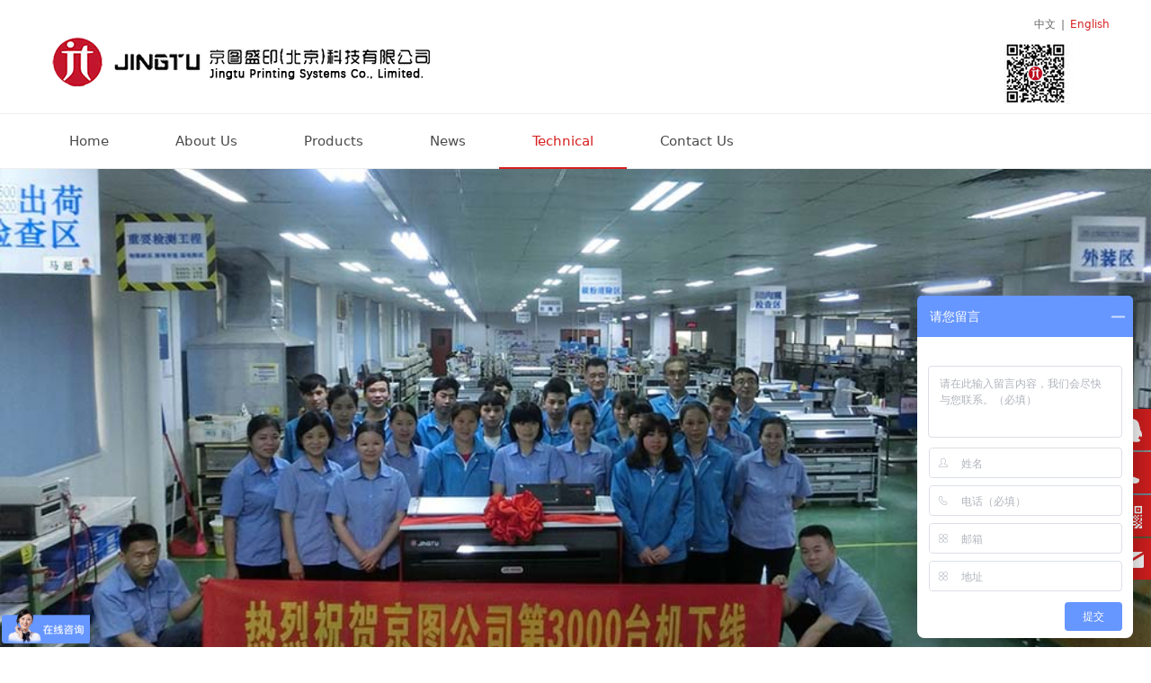

--- FILE ---
content_type: text/html; charset=UTF-8
request_url: http://jtprint.cn/en/page-24305.html
body_size: 5927
content:
<!DOCTYPE HTML>
<html>
<head>
<title>Technical</title>
<meta charset="utf-8">
<meta http-equiv="X-UA-Compatible" content="IE=edge">
<meta name="viewport" content="width=device-width, initial-scale=1">
<meta content="yes" name="apple-mobile-web-app-capable">
<meta content="yes" name="apple-touch-fullscreen">
<meta content="" name="keywords">
<meta content="" name="description">
<meta content="initial-scale=1.0, minimum-scale=1.0, maximum-scale=2.0, user-scalable=no, width=device-width" name="viewport" />
<meta name="author" content="厦门三五互联信息有限公司,https://www.35.com/">
<link rel="icon" href="/favicon.ico" type="image/x-icon" /><link rel="stylesheet" href="/template/css/fontawesome/css/font-awesome.css">
<link rel="stylesheet" href="/template/css/global.css">
<link rel="stylesheet" href="/template/css/widget.css">
<link rel="stylesheet" href="/template/css/variousComponents.css">
<link rel="stylesheet" href="/template/css/images.css">
<link rel="stylesheet" href="/template/627/css/theme.css">
<link rel="stylesheet" href="/template/627/css/color_2.css">
<script src="/template/js/jquery-3.6.0.min.js"></script>
<!--[if !IE]><!-->
<script src="/template/js/base.js"></script>
<!--<![endif]-->
<!--[if gte IE 9]>
<script src="/template/js/base.js"></script>
<![endif]-->
<!--[if lt IE 9]>
      <link rel="stylesheet" href="/template/627/css/fontawesome/css/font-awesome-ie7.min.css">
      <script src="/template/js/selectivizr.js"></script>
      <script src="//cdn.bootcss.com/html5shiv/3.7.2/html5shiv.min.js"></script>
      <script src="//cdn.bootcss.com/respond.js/1.4.2/respond.min.js"></script>
      <script src="//cdn.bootcss.com/modernizr/2.8.2/modernizr.min.js"></script>
    <![endif]-->
<link href="/public/naples/plugins/lightbox/css/lightbox.min.css" rel="stylesheet">
<link rel="stylesheet" href="/template/banner/css/swiper.min.css">
<script src="/template/banner/js/swiper.min.js"></script> <script src="/template/js/jquery.SuperSlide.js"></script>
<script src="/template/js/common.js?1"></script>
<script src="/template/627/js/theme.js"></script>
<!-- feib -->
<script type="text/javascript" src="/public/naples/plugins/layer/layer.js"></script>
<script type="text/javascript" src="/forum/language.js?lanno=en&_csrf=c01fxzMA3E%2FwA0Orto%2Bmn5tneEbq5yjSBExJYCIyKzfy39tLnCHiguS2QQqKhET3m6L6zQGwgBfohpnIig"></script>
<script type="text/javascript" src="/forum/ajax-url.js?lanno=en&_csrf=c01fxzMA3E%2FwA0Orto%2Bmn5tneEbq5yjSBExJYCIyKzfy39tLnCHiguS2QQqKhET3m6L6zQGwgBfohpnIig"></script>
<!-- plugins -->
<script type="text/javascript" src="/public/naples/plugins/jQuery.formsValidation.js"></script>
<script type="text/javascript" src="/public/naples/plugins/jQuery.nodeCommon.js"></script>
<script type="text/javascript" src="/public/naples/plugins/extend.js"></script>
<link rel="stylesheet" href="/template/css/animate.min.css">
<script src="/template/js/animate.min.js"></script> 
<script type="text/javascript" src="/template/js/components.js"></script>
<script type="text/javascript" src="/public/naples/js/jquery.menu_style.js"></script>
<script type="text/javascript" src="/public/naples/js/jquery.init.js"></script>
<link rel="stylesheet" href="/template/css/jquery.mCustomScrollbar.css">
<script src="/template/js/jquery.mCustomScrollbar.concat.min.js"></script>
<script type="text/javascript">
$(function(){
    dataAnimate();
    (function($,lanno){
        if(lanno === "" || lanno === "default"){
            return '';
        }

        $(".w-languege").each(function(){
            $(this).find("a").each(function(){
                if($(this).data("lanno") === lanno){
                    $(this).addClass("cur");
                }else{
                    if($(this).hasClass("cur")){
                        $(this).removeClass("cur");
                    }
                }
            });
        });
        
        $('.w-languege-dropDown').each(function(){
            let lanTitle = $(this).find('.select-lang .cur').html();
            $(this).find('.cur-lang span').html(lanTitle);
        });

    })(jQuery,"en");
});
</script>
<script>
var _hmt = _hmt || [];
(function() {
  var hm = document.createElement("script");
  hm.src = "https://hm.baidu.com/hm.js?234d36f1d57ecd611a8c1778ecd06807";
  var s = document.getElementsByTagName("script")[0]; 
  s.parentNode.insertBefore(hm, s);
})();
</script>
<script>
(function(){
    var bp = document.createElement('script');
    var curProtocol = window.location.protocol.split(':')[0];
    if (curProtocol === 'https') {
        bp.src = 'https://zz.bdstatic.com/linksubmit/push.js';        
    }
    else {
        bp.src = 'http://push.zhanzhang.baidu.com/push.js';
    }
    var s = document.getElementsByTagName("script")[0];
    s.parentNode.insertBefore(bp, s);
})();
</script></head>
<body>

<script>var page = {pageId:24305};</script>
<script>var pages = [{"id":"24300","name":"Home","url":"\/en\/index.html"},{"id":"24304","name":"About Us","url":"\/en\/page-24304.html"},{"id":"24301","name":"Products","url":"\/en\/cate-24301.html"},{"id":"24302","name":"News","url":"\/en\/list-24302.html"},{"id":"24305","name":"Technical","url":"\/en\/page-24305.html"},{"id":"24303","name":"Contact Us","url":"\/en\/page-24303.html"}];
var currentTheme = 627;var isSubmenuShow = 1;;</script>
<div class="body">
    <div class="w-container w-header w-header-common">
        <div class="row clearfix">
            <div class="mobile-nav-toggle"><i class="fa fa-navicon fa-2x"></i></div>
            <div class="nav_right_mask"></div>
            <div class="row_top">
                <div class="row_top_in clearfix">
                    <div class="column column6">
                        <div class="col-logo"> 
                            <div class="w-logo">
    
    <a  href="/en/index.html"  class="w-logo-img"  > <img src="/home/c/d/igcmb9/resource/2019/07/04/5d1dbd58dfd3c.png"/> </a>
</div> 
                        </div>
                    </div>
                    <div class="column column6 clearfix">
                        <div class="topLogBox topLogBoxPc">
                            <div class="topLogBox-in">
                                <div class="lscPc clearfix"> 
                                    <div class="w-languege"><a href="/index.html" data-lanno="cn" title="中文">中文</a><span>|</span><a data-lanno="en" href="/en/index.html" title="English">English</a></div> 
                                     
                                     
                                </div>
                                <div class="searchPc clearfix"> 
                                     
                                </div>
                                <div class="clearfix"> 
                                    <div class="w-custom"> <div class="li-div col-li-div" data-id="314162" data-type="1"><div class="col-table"><table class="div-table div-table-first" width="100%" cellspacing="0" data-pid="0" cellpadding="0" border="0"><tbody><tr><td class="td-w" width="74.20634920634922%"><div class="div-padding"><div class="li-div" data-comunique="f4ae88697b449e7428e12d5e9f1986c0">
    <div class="w-text"  style="">
            </div>
</div></div></td><td class="td-w" width="25.793650793650798%"><div class="div-padding"><div class="li-div" data-comunique="ee241238a69e1deafefd48b322dee139" id="image-ee241238a69e1deafefd48b322dee139">
    <div class="w-simImg"  style="cursor:pointer;">
        <div class="image-w">
                            <a title="" style="cursor:default;" href="javascript:void(0);" >
                    <div class="imgBB" >
                        <div class="img">
                            <img src="/home/c/d/igcmb9/resource/2019/06/26/5d12cef6d67be.jpg"  />
                        </div>
                    </div>
                    <div class="caption w-img-caption">
                        <div class="captionbg"></div>
                                            </div>
                </a>
                    </div>
    </div>
</div>
</div></td></tr></tbody></table></div></div></div> 
                                </div>
                            </div>
                        </div>
                    </div>
                </div>
            </div>
            <div class="menuPc">
                <div class="menuPc_in"> 
                    <div class="w-nav w-nav1 g-active-add"><div class="w-nav-in"><ul class="nav_inner clearfix" id="g-web-ul-menu" style="display:none;"><li  data-menuid="24300"><a href = "/en/index.html" data-action = "24300" >Home</a><i class="nav_simpline_cur"></i></li><li  data-menuid="24304"><a href = "/en/page-24304.html" data-action = "24304" >About Us</a><i class="nav_simpline_cur"></i></li><li data-menuid="24301"><div class="li-parent-div li-parentOne-div"><a href = "/en/cate-24301.html" data-action = "24301" >Products<i class="fa fa-plus"></i></a></div><i class="nav_simpline_cur"></i><div class="submenu"><div class="back-div"><i class="fa fa-angle-left"></i><span>Return</span></div><ul><li><a href = "/en/cate-24301-23408.html" data-cateType = "1" >Main products</a></li></ul></div></li><li data-menuid="24302"><div class="li-parent-div li-parentOne-div"><a href = "/en/list-24302.html" data-action = "24302" >News<i class="fa fa-plus"></i></a></div><i class="nav_simpline_cur"></i><div class="submenu"><div class="back-div"><i class="fa fa-angle-left"></i><span>Return</span></div><ul><li><a href = "/en/list-24302-23409.html" data-cateType = "2" >Company news</a></li></ul></div></li><li  data-menuid="24305"><a href = "/en/page-24305.html" data-action = "24305" >Technical</a><i class="nav_simpline_cur"></i></li><li  data-menuid="24303"><a href = "/en/page-24303.html" data-action = "24303" >Contact Us</a><i class="nav_simpline_cur"></i></li><div class="nav_moveBox"></div></ul></div></div><script type="text/javascript">
    (function($){
        if($(".g-active-add").length > 0){
            var joinMenu = ["24305"];
            for(var i in joinMenu){
                $(".g-active-add li").each(function(key){
                    if($(this).data("menuid") == joinMenu[i]){
                        $(this).addClass("active");
                    }
                });
                $(".navSubX li").each(function(key){
                    if($(this).data("menuid") == joinMenu[i]){
                        $(this).addClass("active");
                    }
                });
            }
        }
    })(jQuery);
</script> 
                </div>
            </div>
            <div class="col-right clearfix"> 
                <div class="w-nav g-active-add"><div class="w-nav-in"><ul class="nav_inner clearfix"><li  data-menuid="24300"><a href = "/en/index.html" data-action = "24300" >Home</a><i class="nav_simpline_cur"></i></li><li  data-menuid="24304"><a href = "/en/page-24304.html" data-action = "24304" >About Us</a><i class="nav_simpline_cur"></i></li><li data-menuid="24301"><div class="li-parent-div li-parentOne-div"><a href = "/en/cate-24301.html" data-action = "24301" >Products<i class="fa fa-plus"></i></a></div><i class="nav_simpline_cur"></i><div class="submenu"><div class="back-div"><i class="fa fa-angle-left"></i><span>Return</span></div><ul><li><a href = "/en/cate-24301-23408.html" data-cateType = "1" >Main products</a></li></ul></div></li><li data-menuid="24302"><div class="li-parent-div li-parentOne-div"><a href = "/en/list-24302.html" data-action = "24302" >News<i class="fa fa-plus"></i></a></div><i class="nav_simpline_cur"></i><div class="submenu"><div class="back-div"><i class="fa fa-angle-left"></i><span>Return</span></div><ul><li><a href = "/en/list-24302-23409.html" data-cateType = "2" >Company news</a></li></ul></div></li><li  data-menuid="24305"><a href = "/en/page-24305.html" data-action = "24305" >Technical</a><i class="nav_simpline_cur"></i></li><li  data-menuid="24303"><a href = "/en/page-24303.html" data-action = "24303" >Contact Us</a><i class="nav_simpline_cur"></i></li><div class="nav_moveBox"></div></ul></div></div><script type="text/javascript">
    (function($){
        if($(".g-active-add").length > 0){
            var joinMenu = ["24305"];
            for(var i in joinMenu){
                $(".g-active-add li").each(function(key){
                    if($(this).data("menuid") == joinMenu[i]){
                        $(this).addClass("active");
                    }
                });
                $(".navSubX li").each(function(key){
                    if($(this).data("menuid") == joinMenu[i]){
                        $(this).addClass("active");
                    }
                });
            }
        }
    })(jQuery);
</script>                <div class="topLogBox topLogBoxTel">
                    <div class="topLogBox-in"> 
                        <div class="w-languege"><a href="/index.html" data-lanno="cn" title="中文">中文</a><span>|</span><a data-lanno="en" href="/en/index.html" title="English">English</a></div> 
                         
                         
                         
                    </div>
                </div>
            </div>
        </div>
    </div>
    <section class="w-container bannerBox ">
        <div class="banner">
        <a href="javascript:void(0);" target="_self">
            <img src="/home/c/d/igcmb9/resource/2019/07/05/5d1f0eb01e5da.jpg" alt="" title="" style=""/>
        </a>
    </div>
</section>    
    <div class="w-container w-main"> 
        <div class="w-section "  id="section-314125"><div class="row" ><div class="row-mask" ></div><div class="wrap-content-in  " data-id="314125" data-type="31"><div class="li-div col-li-div" data-id="314169" data-type="1"><div class="col-table"><table class="div-table div-table-first" width="100%" cellspacing="0" data-pid="314125" cellpadding="0" border="0"><tbody><tr><td class="td-w" width="50%"><div class="div-padding"><h2 style="display:none;">product brochure</h2><h2 style="display:none;"></h2><div class="li-div" data-comunique="1e523593f9f21eda533adb785d6ef65d">
    <div class="w-title w-title15  border_colorleft_main"  style="">
        <div class="w-title-in">
            <div class="w-title-inner">
                <div class="title-h-in">
                    <h2 class="color_main" style="" data-type="title">product brochure</h2>
                    <span style=""></span>
                                    </div>
            </div>
        </div>
    </div>
</div>
<div class="li-div" data-comunique="3bc68529515a2870fa7df702208326d5" style="">
    <div class="w-fileNew w-fileNew-btn"  style="">
        <div class="w-file-info clearfix">
            <i class="icon_file icon_file3"></i>
            <div class="w-file-name">
                                    <a onclick="fileUserdown(this);" data-lanno="en" data-token="cac8iW5X1/bDTEIFS/w1Fmg9axXlBv5riZQcNTntAySUJgs" href="javascript:void(0);" class="aHovercolor_main" style="">JT-1500英文彩页 .rar</a>
                            </div>   
        </div>
        <div class="w-file-opt">
                                        <a onclick="fileUserdown(this);" data-lanno="en" data-token="cac8iW5X1/bDTEIFS/w1Fmg9axXlBv5riZQcNTntAySUJgs" href="javascript:void(0);" class="aHoverbg_deepen w-file-down bg_main">Download</a>
                    </div>
    </div>
</div>

</div></td><td class="td-w" width="50%"><div class="div-padding"><h2 style="display:none;">Jt-1500 series printer driver download称</h2><h2 style="display:none;"></h2><div class="li-div" data-comunique="b5e16c6b321c8ffc7b7444a7e62a626c">
    <div class="w-title w-title15  border_colorleft_main"  style="">
        <div class="w-title-in">
            <div class="w-title-inner">
                <div class="title-h-in">
                    <h2 class="color_main" style="" data-type="title">Jt-1500 series printer driver download称</h2>
                    <span style=""></span>
                                    </div>
            </div>
        </div>
    </div>
</div>
<div class="li-div" data-comunique="cb058b76f03501668a295f497d0c12ba" style="">
    <div class="w-fileNew w-fileNew-btn"  style="">
        <div class="w-file-info clearfix">
            <i class="icon_file icon_file3"></i>
            <div class="w-file-name">
                                    <a onclick="fileUserdown(this);" data-lanno="en" data-token="99d4ekwOlKP8W6WynwS2GyVdDCNHu9f3ZGSLpC9cvt1DaeQ" href="javascript:void(0);" class="aHovercolor_main" style="">京图JT-1500打印机驱动程序（英文版）.zip</a>
                            </div>   
        </div>
        <div class="w-file-opt">
                                        <a onclick="fileUserdown(this);" data-lanno="en" data-token="99d4ekwOlKP8W6WynwS2GyVdDCNHu9f3ZGSLpC9cvt1DaeQ" href="javascript:void(0);" class="aHoverbg_deepen w-file-down bg_main">Download</a>
                    </div>
    </div>
</div>

</div></td></tr></tbody></table></div></div><div class="li-div" data-comunique="03aaa895b7290cfc6d6cea65d8794a35" style="">
    <div class="w-fileNew w-fileNew-btn"  style="">
        <div class="w-file-info clearfix">
            <i class="icon_file icon_file3"></i>
            <div class="w-file-name">
                                    <a onclick="fileUserdown(this);" data-lanno="en" data-token="cf30zxWALU4KZwWQmqmxACaRJLdvOY+ylddSa2qLV7h6OMo" href="javascript:void(0);" class="aHovercolor_main" style="">XT-1600英文彩页.rar</a>
                            </div>   
        </div>
        <div class="w-file-opt">
                                        <a onclick="fileUserdown(this);" data-lanno="en" data-token="cf30zxWALU4KZwWQmqmxACaRJLdvOY+ylddSa2qLV7h6OMo" href="javascript:void(0);" class="aHoverbg_deepen w-file-down bg_main">Download</a>
                    </div>
    </div>
</div>

</div></div></div><script type="text/javascript">$(function(){$(".div-table-first").find(".div-table-first").each(function(){$(this).removeClass("div-table-first")});});</script> 
    </div>
    <div class="w-container w-footer"> 
        <div class="w-footer-section "  id="section-314157"><div class="w-footer-in" ><div class="foot-mask" ></div><div class="w-foot-content  " data-id="314157" data-type="31"><div class="li-div" data-comunique="cde745209eb4961da54d9bf1543290ad">
    <div class="w-text"  style="">
        <p style="text-align: center;"><a href="http://igcmb9.r12.35.com/" target="_self" textvalue="首页">Home</a>&nbsp; &nbsp; <a href="/en/page-24304.html" target="_self">About Us</a>&nbsp; &nbsp;<a href="/en/cate-24301.html" target="_self" textvalue="Products">Products</a>&nbsp; &nbsp;<a href="/en/list-24302.html" target="_self" textvalue="News">News</a>&nbsp; &nbsp;<a href="/en/page-24305.html" target="_self" textvalue="Technical">Technical</a>&nbsp; &nbsp;<a href="/en/page-24303.html" target="_self" textvalue="Contact Us">Contact Us</a></p>    </div>
</div><div class="li-div" data-comunique="1991435b058d3a81c5ff3fa2c5ee8181">
    <div class="w-text"  style="">
        <p style="text-align: center;"><span style="font-family: arial, helvetica, sans-serif; font-size: 16px;">京图盛印（北京）科技有限公司 Jingtu Printing Systems Co., Limited.&nbsp; Tel: 010-64614120&nbsp; &nbsp; &nbsp;</span><a href="http://jingtu.ezweb2-2.35.com/shiyongtiaokuan-166851.html" target="_self" textvalue="terms for usage" style="text-decoration: underline; font-family: arial, helvetica, sans-serif; font-size: 16px;"><span style="font-family: arial, helvetica, sans-serif; font-size: 16px;">terms for usage</span></a><span style="font-family: arial, helvetica, sans-serif; font-size: 16px;">&nbsp;&nbsp;</span><a href="http://jingtu.ezweb2-2.35.com/baomixieyi-166855.html" target="_self" textvalue="confidentiality agreement" style="text-decoration: underline; font-family: arial, helvetica, sans-serif; font-size: 16px;"><span style="font-family: arial, helvetica, sans-serif; font-size: 16px;">confidentiality agreement</span></a><span style="font-family: arial, helvetica, sans-serif; font-size: 16px;">&nbsp; Add：Room 105, zhongguancun jianshe building, no.3 building, xiaoyunli, chaoyang district, Beijing&nbsp;&nbsp;</span></p>    </div>
</div><div class="li-div" data-comunique="b78f365f106bdb7846eded0e027082c4">
    <div class="w-space space-b noChoose"  style="height:40px;">
        <div class="stretch-b"></div>
    </div>
</div></div></div></div>    <!-- w-service-fixed-l -->
<div class="w-service-fixed ">
    <div class="service-item bg_s_default color_s_default aHoverbg_deepen aHovercolor_deepen service-item-top">
        <i class="fa fa-caret-up"></i>
        <div class="top" onclick="$('body,html').animate({scrollTop: 0}, 'normal');">TOP</div>
    </div>
            <div class="service-item bg_s_default aHoverbg_deepen service-item-qq" data-model="1">
            <i class="icon_service icon_service_qq"></i>
            <div class="service-popc bg_main">
                <div class="service-popc-in">
                                            <div class="item">
                            <a href="tencent://message/?uin=2796240590&Site=www.jtprint.cn&Menu=yes"><i class="ic_s  ic_s_qq"></i>QQ客服</a>
                        </div>
                                    </div>
            </div>
        </div>
                <div class="service-item bg_s_default aHoverbg_deepen service-item-tel" data-model="2">
            <i class="icon_service icon_service_tel"></i>
            <div class="service-popc bg_main">
                <div class="service-popc-in">
                                            <div class="item">
                            <i class="ic_s  ic_s_tel"></i>400-610-6881                        </div>
                                    </div>
            </div>
        </div>
                        <div class="service-item bg_s_default aHoverbg_deepen service-item-qrCode" data-model="6">
            <i class="icon_service icon_service_qrCode"></i>
            <div class="service-popc bg_main">
                <div class="service-popc-in">
                    <div class="item">
                        <div class="qrCodeImg"><img src="/home/c/d/igcmb9/resource/2019/06/15/5d044b7b5b6d4.jpg" alt="qrCode"/></div>
                    </div>
                </div>
            </div>
        </div>
                <div class="service-item bg_s_default aHoverbg_deepen service-item-email" data-model="7">
            <i class="icon_service icon_service_email"></i>
            <div class="service-popc bg_main">
                <div class="service-popc-in">
                                            <div class="item">
                            <a href="mailto:info@jtprint.cn"><i class="ic_s  ic_s_email"></i>info@jtprint.cn</a>
                        </div>
                    
                </div>
            </div>
        </div>
                <script type="text/javascript">
        $(function () {
            $(window).scroll(function () {
                if ($(this).scrollTop() > 20) {
                    $('.w-service-fixed .service-item-top').show();
                } else {
                    $('.w-service-fixed .service-item-top').hide();
                }
            });
        });
    </script>       
</div>
 
    </div>
</div>

<div class="topTel" onclick="$('body,html').animate({scrollTop: 0}, 500);"><i class="fa fa-arrow-up"></i></div>
<script type="text/javascript" src="/public/naples/js/jquery.global.js"></script>
<script type="text/javascript" src="/public/naples/js/jquery.form.js"></script>
<script type="text/javascript" src="/public/naples/plugins/lightbox/js/lightbox.min.js"></script>
<script type="text/javascript" src="/public/naples/js/jquery.custom.js"></script>
<script src="/template/js/tabMu.js"></script>
<script src="/template/js/fold.js"></script>
<!-------手风琴------------>
<script src="/template/js/accordion.js"></script>
<!-------手风琴 end------------>
<!-------标签切换------------>
<script src="/template/js/tabVMu.js"></script> 
<script type="text/javascript" src="/public/js/distpicker/distpicker.data.min.js"></script>
<script type="text/javascript" src="/public/js/distpicker/distpicker.js"></script>
<script type="text/javascript" src="/public/js/distpicker/distpicker.main.js"></script>
<script src="/template/js/menuH.js"></script>
<script src="/template/js/menuV.js"></script>
<script>
    (function($){
        $(window).on("load",function(){
            if($(window).width()<=960){
                $(".tabVMu").each(function(index, element) {
                    $(this).mCustomScrollbar({
                        scrollButtons:{
                            enable:false
                        },
                        advanced:{
                            autoExpandHorizontalScroll:true,
                            autoScrollOnFocus:true
                        },
                        scrollInertia:550,
                        horizontalScroll:true,
                        autoHideScrollbar:true
                    });
                });
            }
        });
    })(jQuery);
    (function($){
        $(window).on("load",function(){
            $(".tabMu").each(function(index, element) {
                $(this).mCustomScrollbar({
                        scrollButtons:{
                            enable:false
                            },
                        advanced:{
                            autoExpandHorizontalScroll:true,
                            autoScrollOnFocus:true
                            },
                        scrollInertia:550,
                        horizontalScroll:true,
                        autoHideScrollbar:true
                });
            });
        });
    })(jQuery);
</script> 
<script src="/template/js/count.js"></script>
<script>
    $(function(){
        var countCXArr = [];
        var countCX=function (){
            $('.w-numCount').each(function(i, dom) {
                if(countCXArr[i] && countCXArr[i] === true){
                    return;
                }
                var sT;
                var ncTop;
                sT = $(window).scrollTop();
                ncTop = $(dom).offset().top;
                if (sT > ncTop-$(window).height() && sT < ncTop) {
                    var iDom = $(dom).find('.numCX'),
                    decimals = 0,
                    startVal = iDom.attr('data-startVal'),
                    endVal = iDom.attr('data-endVal'),
                    duration = iDom.attr('data-speed'); 
                    // target：目标元素id, startVal：你想要开始的值, endVal：你想要到达的值, decimals：小数位数，默认值为0, duration：动画持续时间为秒，默认值为2, options：选项的可选对象
                    new CountUp(iDom.attr('id'), startVal, endVal, 0, duration, {
                        useEasing: true,//效果
                        separator: ''//数字分隔符
                    }).start();
                    countCXArr[i] = true;
                }
            });
        }
        countCX();
        $(window).on("scroll",function() {
            countCX();
        })
    });
</script> 
</body>
</html>

--- FILE ---
content_type: text/css
request_url: http://jtprint.cn/template/627/css/theme.css
body_size: 6970
content:
@charset "utf-8";
/*
描述:响应式主题样式表第627套
作者:wangxb
*/
/*默认页面主体样式定义*/
body{ color:#666; }
a{ color:#333;}
.w-main .row,.w-footer-in{ max-width:1200px; margin:0 auto;}
.body{overflow:hidden;font-size:14px;}
.col-right{ display:none;}
.w-foot-content{ padding-top:15px; padding-bottom:15px;}
.w-admin-header .w-admin-row{ width:100%;}
/*---------------------header-----------------------*/
.row_top{ max-width:1200px; margin:0 auto; padding-top:10px;}
.row_top_in{ display:table; width:100%;}
.row_top .column6{ width:50%; display:table-cell; vertical-align:middle; *float:left;*width:49.99%;}
.col-logo{ position:relative; padding-top:10px; padding-bottom:10px; }
.w-header,.w-admin-header{border-bottom:1px solid #EEEEEE;  background:#FFFFFF;}
.w-admin-header .col-logo{ max-width:1200px; margin:0 auto;}
.w-logo h1{ font-size:32px; padding:0 10px; }
.w-logo h1,.w-logo a{color:#000;}
.menuPc,.w-admin-nav{ border-top:1px solid #EEEEEE;}
.w-nav{position:relative;}
.w-nav li{position:inherit;}
.w-admin-header .w-admin-nav{ float:none; margin-left:0;}
.w-nav .w-nav-in{max-width:1200px; margin:0 auto;}
.w-nav .nav_inner{ display:block; }
.w-nav .nav_inner > li{ float:left; text-align:center; }
.w-nav li a{ text-decoration:none;color:#4a4a4a;padding:0 10px;font-size:15px;}
.w-nav .nav_inner > li > a, .w-nav .nav_inner > li > .li-parent-div > a{line-height:60px; display:block; padding:0 20px; position:relative; }
.w-nav .nav_inner > li > a:after, .w-nav .nav_inner > li > .li-parent-div > a:after{ content:'';position:absolute; left:0; width:100%; bottom:-1px; height:2px; opacity:0; *filter:alpha(opacity=0); filter:progid:DXImageTransform.Microsoft.Alpha(Opacity=0); transition: all 0.5s;-moz-transition: all 0.5s;-webkit-transition: all 0.5s;}
.w-nav .nav_inner > li:hover > a:after, .w-nav .nav_inner > li:hover > .li-parent-div > a:after,.w-nav .nav_inner > li.active > a:after, .w-nav .nav_inner > li.active > .li-parent-div > a:after{opacity:1; *filter:alpha(opacity=100); filter:progid:DXImageTransform.Microsoft.Alpha(Opacity=100);}
.w-nav .nav_simpline_cur{position:absolute; left:0; width:100%; bottom:-1px; height:2px; opacity:0; *filter:alpha(opacity=0); filter:progid:DXImageTransform.Microsoft.Alpha(Opacity=0); transition: all 0.5s;-moz-transition: all 0.5s;-webkit-transition: all 0.5s;}
.w-nav li:hover .nav_simpline_cur,.w-nav li.active .nav_simpline_cur{opacity:1; *filter:alpha(opacity=100); filter:progid:DXImageTransform.Microsoft.Alpha(Opacity=100);}
.w-nav .nav_inner > li > .submenu{ top:60px; left:0; right:0;}
.w-nav .nav_inner > li:hover > .submenu,.w-nav .submenu li:hover > .submenu{ display:none;}
.w-nav .submenu{ background:#f8f8f8; text-align:left; box-shadow:0 3px 3px rgba(0,0,0,0.05); -webkit-box-shadow:0 3px 3px rgba(0,0,0,0.05); padding:15px 0;}
.w-nav .submenu a{ font-size:14px; text-align:left; color:#666; }
.w-nav .submenu li{ width:auto; float:left;}
.w-nav .submenu li a{ padding:5px 13px;}
.w-nav .submenu li .submenu{ left:0;top:36px; right:0;}
.topLogBox{ padding-top:5px;}
.topLogBox,.topLogBox a{ font-size:12px;color:#666;}
.topLogBox a{ margin:0 6px; text-decoration:none;   }
.topLogBox a:hover{ text-decoration:underline;}
.w-loginRegister,.w-languege,.w-shopCart{ margin-top:3px;float:right;  }
.w-shopCart i{ background:url(../images/shopCart.png) no-repeat center; width:19px; height:19px; vertical-align:middle; display:inline-block; *zoom:1; margin-right:2px;}
.topLogBox .w-search{ position:relative;margin-top:5px; margin-bottom:5px; overflow:hidden; float:right; }
.topLogBox .w-search .input-search-w{ background:none;width:225px; *width:175px;  height:30px; line-height:30px;  padding: 0 40px 0 10px; border:1px solid #999; }
.topLogBox .w-search .search-btn-w{ position:absolute;width:40px; right:0px; top:0px; bottom:0px; background:url(../images/header_search.png) no-repeat center #666; cursor:pointer; }
.topLogBox .w-search .search-btn-w span{ display:none;}
.nav_right_mask{display:none; position:fixed; left:0; right:0; top:0; bottom:0; z-index:5; background:#000;opacity:0.3; *filter:alpha(opacity=30); filter:progid:DXImageTransform.Microsoft.Alpha(Opacity=30);}
.w-custom{ padding-bottom:10px;}
/*-----------------------banner------------------*/
.bx-wrapper .bx-prev,.bx-wrapper .bx-next{ width:50px !important; height:50px !important; margin-top:-25px !important; background-image:url("../images/bxSlide.png") !important; background-color:#CCCCCC !important; transition: all 0.5s;-moz-transition: all 0.5s;-webkit-transition: all 0.5s; -o-transition: all 0.5s; background-size:auto !important; visibility:hidden;}
.bx-wrapper:hover .bx-prev,.bx-wrapper:hover .bx-next{ visibility:visible;}
.bx-wrapper .bx-prev{ background-position:0 0 !important; left:0 !important; }
.bx-wrapper .bx-next{background-position:-50px -50px !important; right:0 !important;}
.bx-wrapper .bx-prev:hover{background-position:-50px 0 !important;  }
.bx-wrapper .bx-next:hover{background-position:0 -50px !important;}
.bx-wrapper .bx-pager.bx-default-pager .bx-pager-item{ width:16px; margin:0 5px; text-align:center; vertical-align:middle;}
.bx-wrapper .bx-pager.bx-default-pager a{ box-sizing:content-box; vertical-align:middle; margin:0 5px;background:rgba(0,0,0,0.2) !important;  height:6px !important; width:6px !important; opacity:1 !important; *filter:alpha(opacity=100) !important; filter:progid:DXImageTransform.Microsoft.Alpha(Opacity=100) !important; border-radius:8px !important; -moz-border-radius:8px !important; -webkit-border-radius:8px !important;}
.bx-wrapper .bx-pager.bx-default-pager a:hover, .bx-wrapper .bx-pager.bx-default-pager a.active{ background:#fff !important; margin:0; border:5px solid #BDC2C2;}
.banner .bx-wrapper .bx-prev,.banner .bx-wrapper .bx-next{background-image:url("../images/bxSlide1.png") !important;width:40px !important; height:40px !important; margin-top:-20px !important;background-color:rgba(0,0,0,0.4) !important;}
.banner .bx-wrapper .bx-prev{ left:20px !important;}
.banner .bx-wrapper .bx-next{ right:20px !important;background-position:-40px -40px !important;}
.banner .bx-wrapper .bx-prev:hover{background-position:-40px 0 !important;  }
.banner .bx-wrapper .bx-next:hover{background-position:0 -40px !important;}
.banner .bx-wrapper .bx-pager.bx-default-pager .bx-pager-item{ width:auto; height:10px;margin:0 5px; text-align:center;}
.banner .bx-wrapper .bx-pager.bx-default-pager a{ box-sizing:content-box; vertical-align:middle; margin:0;background:none !important;  height:9px !important; width:9px !important; border:1px solid rgba(255,255,255,0.6); border-radius:0 !important; -moz-border-radius:0 !important; -webkit-border-radius:0 !important;}
.banner .bx-wrapper .bx-pager.bx-default-pager a:hover,.banner .bx-wrapper .bx-pager.bx-default-pager a.active{ background:#fff !important;  border-color:#fff;}
/*---------------footer------------------*/
.w-footer{ background:#383838; color:#989898;}
.w-footer a{ color:#989898;}
.w-footer .color_main{color:#fff;}
.w-footer .w-title,.w-footer .w-title20 h2{ color:#fff;}
.w-footer .w-form .w-form-UL{ border-color:rgba(255,255,255,0.2);}
.w-footer .w-form-UL .w-text-form, .w-footer .w-form-UL .w-textarea-form{color:#989898; }
.w-footer .w-form-code .w-text-form{ color:#666;}
/*----------------------------组件-----------------------*/
.w-text{line-height:1.7;}
.btn-default-w{ padding:0.72em 3.2em; text-align:center; color:#fff; background:#454545;transition: all 0.2s;-moz-transition: all 0.2s;-webkit-transition: all 0.2s; -o-transition: all 0.2s; }
.w-social .social-item{ border-radius:30px; -moz-border-radius:30px; -webkit-border-radius:30px; padding:3px; background:#f0f0f0; line-height:1; margin-right:16px;}
.icon-social{background-image:url('../images/icon-social-w.png');}
.w-social .social-item:hover .icon-social{background-image:url('../images/icon-social-wH.png');}
.search-defaut-w{ max-width:100%;}
.search-defaut-w .input-search-w{background:none; border:1px solid #e0e0e0; line-height:2.6em; height:2.6em; padding-right:50px;}
.search-defaut-w .search-btn-w{ background:url(../images/input-search-white.png) no-repeat center;  width:44px; min-width:0; height:100%; border:none;}
.search-defaut-w .search-btn-w:hover{ background:url(../images/input-search-white.png) no-repeat center; }
.w-service-fixed{ right:0; margin-bottom:73px; bottom:0;}
.w-lantern-h .w-lantern-in{padding:0 25px;}
.w-lantern-h .lantern_pre{ background:url(../images/slide_l.png) no-repeat center; width:25px; background-size:contain;}
.w-lantern-h .lantern_next{background:url(../images/slide_r.png) no-repeat center;width:25px; background-size:contain;}
.prd_pageState span{ background:#E3E3E3; height:10px; width:10px;}
.prd_pageState span.active{ border:2px solid #0ABBB9; background:none; width:6px; height:6px; box-sizing:content-box;}
.w-form-filebox .w-form-file-upload .btn-default-w{ min-width:0;}
.w-form-submit .w-buttom .btn-default-w{ background:#00B9FB; color:#fff; border-color:#00B9FB; text-align:center;}
.w-form-submit .w-buttom .btn-default-w:hover,.w-form-submit .w-buttom .btn-default-w:focus{ background:#0099D2; color:#fff; border-color:#0099D2;}
.w-form .w-label-form{ font-weight:normal;}
.w-form .w-form-UL{ border-bottom:1px solid #DDDDDD;}
.w-form .w-form-UL .w-text-form,.w-form .w-form-UL .w-textarea-form{ background:none; color:inherit; border:0; padding-left:0; padding-right:0;}
.w-form .w-form-UL .w-form-code .w-text-form{border:1px solid #DDDDDD; padding-left:10px; padding-right:10px;}
/*title*/
.color_vice{ color:#999;}
.w-title{ margin-top:0; margin-bottom:15px;}
.w-title .title-h-in > span{font-family:Arial, Helvetica, sans-serif;}
.w-title1,.w-title1 h2{ line-height:1.3;}
.w-title1 .title-h-in > span{ font-size:89%;}
.w-title4 h2{padding-top: 0.55em; padding-bottom: 0.55em;}
.w-title17 .more{background: none;}
.w-title16,.w-title16 h2{ line-height:1.3;}
.w-title16 h2{ font-size:22px;}
.w-title16 .title-h-in > span{ font-size:89%;}
.w-title20 .tith span{ font-size:22px;}
.w-title20 h2{ font-size:89%; color:#999;}
/*--------------------系统------------------------*/
.systitle{color:#fff; font-size:24px; padding:0.7em 17px; text-align:left; }
.crumbs{  color:#666; line-height:1.5; margin-bottom:1.2em; background:none; padding:0 0 0.5em; border-bottom:1px dashed #D3D3D3; }
.w-pages{ text-align:center;}
.w-pages a{border:0; color:#fff; background:#666666; padding:0 0.5em; height:3em; line-height:3em; min-width:2em; box-sizing:content-box;  font-size:90%; margin-left:1px; margin-right:1px;}
.w-pages a.disabled,.w-pages a.disabled:hover{color:#999; background:none; display:none;}

/*-----------------------------产品----------------------*/
.w-prd-list-cell .w-prd-infobox h2{ margin-bottom:0;}
.w-prd-list-cell .w-prd-infobox h2,.w-product .w-prd-infobox h2{ font-size:115%;}
.w-prd-list-cell .w-prd-sum{ line-height:1.3; max-height:3.8em; overflow:hidden; color:#999;}
.w-prd-list-cell .w-prd-price-groups{margin-bottom:0;}
.w-prd-list-cell .w-prd-price-groups .product-price-prefix{font-weight:normal; }
.w-prd-list-cell .w-prd-more a{ color:#666;}
.w-prd-list-cell .w-prd-btns a{line-height:1.2;}
.w-prd-list-cell .w-prd-btns a.btn-buy{ background:#628A82; border-color:#628A82; color:#fff;}
.w-prd-list-cell .w-prd-btns a.btn-addCart{ border:1px solid #b1b1b1; color:#666;}
.w-prd-list-cell .w-prd-infobox h2 a:hover{ text-decoration:none;}
.w-prd-list-cell .w-prd-price-groups > div{ font-size:100%;}
.w-prd-list-cell .w-prd-price-groups .w-prd-price-sale{color:#EB4346;}
.w-productList,.w-prd-list1{ margin-left:-8px; margin-right:-8px;}
.w-productList .w-prd-list-cell .w-prd-list-cell-in{ margin:0 8px;}
.w-prd-list1 .w-prd-list-cell-in{ padding:0 8px;}
.w-productList .prd_pre,.w-productList .prd_next{ background:url(../images/bxSlide.png) no-repeat; background-color:rgba(0,0,0,0.3); width:50px; height:50px;  margin-top:-20px;transition: all 0.5s;-moz-transition: all 0.5s;-webkit-transition: all 0.5s; visibility:hidden;}
.w-productList:hover .prd_pre,.w-productList:hover .prd_next{ visibility:visible;}
.w-productList .prd_pre{left:0px; background-position:0 0;}
.w-productList .prd_next{right:0px; background-position:-50px -50px;}
.w-productList .prd_pre:hover{background-position:-50px 0;  }
.w-productList .prd_next:hover{ background-position:0 -50px;}
.w-productList1 .w-prd-list-cell .w-prd-infobox,.w-productList2 .w-prd-list-cell .w-prd-infobox,.w-product1 .w-prd-list-cell .w-prd-infobox,.w-prd-list1 .w-prd-list-cell .w-prd-infobox{ padding:1em 2px 1.5em;}
.w-productList2 .prd_pre{ left:8px;}
.w-productList2 .prd_next{ right:8px;}
.w-productList3{ margin-left:-1px; margin-right:-1px;}
.w-productList3 .w-prd-list-cell .w-prd-list-cell-in{ margin:0 1px;}
.w-productList3 .w-prd-list-cell:hover .w-prd-con .w-prd-infoboxBox .w-prd-infobox{ padding-top:10%;}
.w-productList3 .w-prd-list-cell:hover .w-prd-infobox h2{ font-size:24px;}
.w-productList3 .w-prd-list-cell .w-prd-sum{ max-width:400px; margin:0 auto; line-height:2;}
.product-detail-info .product-grayBox .product-prices{line-height:1.2;}
.product-detail-info .product-grayBox{background:none; border-top:1px solid #eee; border-bottom:1px solid #eee;}
.product-detail-info .product-grayBox .collect_share p{ color:#333;}
.info_tab{ border-bottom:1px solid #DDDDDD;}
.info_tab_in{border:0;}
.info_tab ul{ padding:0;}
.info_tab li{border:0; background:none; margin-bottom:0;}
.info_tab li a{color:#8f8f8f; background:url(../images/tabli.png) no-repeat right center; display:block; font-size:20px;}
.info_tab li:first-child a{ padding-left:0;}
.info_tab li:last-child a{ background:none; }
.info_tab li.cur_tab a{color:#8A8A8A;}
.descon_item,.fileListBox,.msgLBox{ padding-left:0; padding-right:0;}
.rotatePicbox-tel .navSlide .i_point{ background:#fff; opacity:1;}
.w-productcom .bx-wrapper .bx-pager{ position:relative;}
.product-detail-top2 .bx-wrapper .bx-pager.bx-default-pager a{ background:#DDDDDD;} 
.product-detail-info .product-title h2,.product-title-top h2{ color:#333; font-weight:normal; font-size:24px;}
.product-detail-top2 .bx-wrapper .bx-pager.bx-default-pager a{ height:10px; width:10px;}
/*----------------------------新闻-------------------------*/
.w-News-list a:hover{ text-decoration:none;}
.w-News-list3 li,.w-News-list4 li,.w-News-list6 li,.w-News-list7 li,.w-adNews5 li,.w-adNews6 .adNewsTL li,.w-adNews8 li,.w-adNews9 li{ border-bottom-style:dashed;}
.w-News-list1 li,.w-News-list2 li .news-item,.w-News-list3 li,.w-News-list4 li,.w-News-list6 li,.w-News-list7 li,.w-adNews4 li,.w-adNews5 li,.w-adNews6 .adNewsTL li,.w-adNews8 li,.w-adNews9 li{ border-color:#d3d3d3; }
.w-News-list .news-sum{ color:#999;}
.w-News-list .news-com .news-h{ font-weight:normal;}
.w-News-list .news-com .date{ color:#8f8f8f; font-size:95%;}
.w-News-list1 li{ padding:25px 0; border-bottom:1px dashed #d3d3d3;}
.w-News-list1 .news-imgbox{ width:24%;}
.w-News-list1 .news-com{ margin-left:26.5%;}
.w-News-list1 .news-com .date{ margin-top:0;}
.w-News-list1 .news-com .news-sum{ margin-top:0;}
.w-News-list2{ margin-left:-14px; margin-right:-14px;}
.w-News-list2 li{width:33.33% !important;}
.w-News-list2 li .news-item{ margin-left:14px; margin-right:14px;}
.w-News-list2 .news-item .news-com{ padding:0.5em 1em 1.5em;}
.w-News-list2 li .news-item{ border:1px solid #e9e9e9;}
.w-News-list2 li:hover .news-item{  box-shadow:1px 5px 15px rgba(0,0,0,0.15); -moz-box-shadow:1px 5px 15px rgba(0,0,0,0.15); -webkit-box-shadow:1px 5px 15px rgba(0,0,0,0.15);}
.w-News-list2 li .news-together{ border-bottom:1px solid #EBEBEB; line-height:1.5; padding:0.5em 0; margin-bottom:0.5em;}
.w-News-list2 .news-com .news-sum{ line-height:1.3; max-height:5.1em;}
.w-News-list3 .news-com .news-together{ margin-bottom:1.3em;}
.w-News-list3{ line-height:1.8;} 
.w-News-list6 li{ padding:20px 0;}
.w-News-list7 .news-sum{ line-height:1.7; max-height:3.3em; overflow:hidden;} 
.w-News-list8 .news-item .news-com{ bottom:0;}
.w-News-list8 .news-item .news-com .news-h a:hover{color:#fff;}

.w-adNews a:hover{ text-decoration:none;}
.w-adNews .news-sum{ color:#8f8f8f;}
.w-adNews5 li .news-h,.w-adNews6 .adNewsF .news-h{ font-weight:normal;}
.w-adNews1 li .news-item .news-com .news-h a{color:#222;}
.w-adNews1 li .news-item .news-com .news-sum{color:#8f8f8f; font-size:100%;}
.w-adNews2{ margin-left:-14px; margin-right:-14px;}
.w-adNews2 li{width:33.33%; margin-left:0; margin-right:0;}
.w-adNews2 li .news-item{border:none; background:#fff; margin:0 14px;box-shadow:1px 5px 10px rgba(0,0,0,0.1); -moz-box-shadow:1px 5px 10px rgba(0,0,0,0.1); -webkit-box-shadow:1px 5px 10px rgba(0,0,0,0.1);}
.w-adNews2 li .viewDetail{ display:none;}
.w-adNews2 li .news-item .news-com{ padding:1em;background:#fff;transition: transform 0.5s;-moz-transition: transform 0.5s;-webkit-transition: transform 0.5s;}
.w-adNews2 li:hover .news-item .news-com{transform:translateY(-10px); -webkit-transform:translateY(-10px); -moz-transform:translateY(-10px);}
.w-adNews2 li .news-item .news-com .news-com-top{margin-bottom:0;}
.w-adNews2 li .news-item .news-com .news-h{ font-weight:normal;}
.w-adNews2 li .news-item .news-com .news-sum{margin-top:5px; line-height:1.5; height:4.5em; font-size:95%;}
.w-adNews3{background:#454545;}
.w-adNews3 .w-adNews-texts li .w-adNews-textH h3{ font-size:115%;}
.w-adNews3 .w-adNews-imgs .news-img .news-buoy-content .mask{background:#222;}
.w-adNews3 .w-adNews-imgs .adNews3prev,.w-adNews3 .w-adNews-imgs .adNews3next{background-color:#f60;}
.w-adNews3 .w-adNews-texts li .w-adNews-textH a,.w-adNews3 .w-adNews-texts li .w-adNews-textH h3{ color:#fff;opacity:0.98; *filter:alpha(opacity=98); filter:progid:DXImageTransform.Microsoft.Alpha(Opacity=98);}
.w-adNews3 .w-adNews-texts li .w-adNews-textH p,.w-adNews3 .w-adNews-texts li .w-adNews-textH .news-sum{ color:#fff;opacity:0.98; *filter:alpha(opacity=98); filter:progid:DXImageTransform.Microsoft.Alpha(Opacity=98);}
.w-adNews3 .w-adNews-texts li .numberQ{border-color:#fff; color:#fff;opacity:0.9; *filter:alpha(opacity=90); filter:progid:DXImageTransform.Microsoft.Alpha(Opacity=90);}
.w-adNews3 .w-adNews-texts li{border-color:#fff; border-bottom-style:dashed;}
.w-adNews3 .w-adNews-imgs .adNews3prev{background-image:url("../images/adNews3prev_white.png");}
.w-adNews3 .w-adNews-imgs .adNews3next{background-image:url("../images/adNews3next_white.png");}
.w-adNews4 li{ border-bottom:1px dashed #D3D3D3; padding:0 5px;}
.w-adNews6 .adNewsF .news-h{font-size:110%;}
.w-adNews7 .adNewsL li{ background-color:#f0f0f0;}
.adNews7datebg{ background:#e0e0e0;}
.w-adNews7 .adNewsL li .news-com .news-h a:hover{ text-decoration:underline;}
.w-adNews7 .adNewsL li .news-com .news-sum{ font-size:100%;}
.w-adNews7 .adNewsL li:hover .news-com .news-sum{ color:#fff;}
.w-adNews7 .adNewsR .news-com .news-sum{ color:#fff;}
.w-adNews8 li{ padding-top:1em; padding-bottom:1em;}
.w-adNews8 li .news-h{ width:100%; float:none; font-weight:normal; line-height:1.8;}
.w-adNews8 li .date{ width:100%; float:none; text-align:left; line-height:1.3; }
.w-adNews11 li .news-h{ font-size:115%;}
.w-adNews li .news-btn{ padding:7px 20px; min-width:0; }
.w-adNews li .news-btn:hover{color:#fff;}

.newsDetail .newsContent{ padding:0;}
.newsDetail .newsTitle{color:#333; font-size:24px; }
.newsDetail .newsST{ color:#8f8f8f; font-size:90%;}
.newsDetail .newsSummary{ display:none;}

/*---------------------faq----------------------*/
.w-faq-list .faq_det{ color:#666; }
.w-faq-list2 li .faq_tit h3{ color:#212121;}
.w-faq-list3{ color:#333;}
.w-faq-list3 li{ margin-bottom:0.6em;}
.w-faq-list3 li .faq_tit{ background:#eee;font-size:100%; padding-left:1em; padding-right:0;}
.w-faq-list3 li .faq_tit h3{ padding:0.8em 1em 0.8em 1.7em;  font-size:110%; }
.w-faq-list3 li .faq_tit .icon_adore{ right:auto; left:1em; width:1.1em; height:1.1em; background:url(../images/icon1_0.png) no-repeat center;}
.w-faq-list3 li.open .faq_tit .icon_adore{background-image:url(../images/icon2_1.png); background-position:center center; }
.w-faq-list3 li.open .faq_tit{ background:#454545; color:#fff;}
.w-faq-list3 li .faq_det{ padding:1em; line-height:2;}
/*----------------------菜单----------------------------*/
.w-com-menu li > .div-parent > .fa-plus::before{content: "\f107";}
.w-com-menu li.open > .div-parent > .fa-plus::before{ content: "\f106";}
/*-----------------------会员中心和购物车--------------------*/
.w-admin-header .w-admin-nav a{ color:#5c5c5c;}
/*---------------------登录注册--------------------------*/
.body-login{background:#fff;}
.signbox-A .login-h2A,.login-input-A,.register-A a, .password-forget-A a,.login-button-A,.signfoot,.login-checkA span{color:#666;}
input[class*='login-input-A']::-webkit-input-placeholder{ color:#666;}
input[class*='login-input-A']:-moz-placeholder{ color:#666;}
input[class*='login-input-A']::-moz-placeholder{ color:#666;}
input[class*='login-input-A']:-ms-input-placeholder{ color:#666;}
.sign-content-A{ background-image:url("../images/signboxbg.png");}
.login-button-A{background-image:url("../images/signbtnbg.png");}
.login-checkA input.checked[type="checkbox"] + label{background-image:url("../images/login-checked.png");}
.login-input-A,.login-button-A,.login-checkA label{border-color:#999;}

@media (min-width:478px){

}
@media (min-width:768px){
	/*---------------------------菜单-------------------------*/
	.side_bar{width:230px;}
	.side_left{ margin-left:270px;}
	.w-com-menu-V{ text-align:left; background:#fff;}
	.w-com-menu-V .systitle{ margin-bottom:1px;}
    .w-com-menu-V .fa{ font-size:100%; font-weight:normal;right:0; top:10px; bottom:auto; color:#000;}
	.w-com-menu-V > .w-com-menu-in > .ul-parent{ border:1px solid #ddd; border-top:0;}
	.w-com-menu-V > .w-com-menu-in > .ul-parent > .li-parent{ border-bottom:1px solid #e6e6e6;}
	.w-com-menu-V > .w-com-menu-in > .ul-parent > .li-parent:last-child{border-bottom:0;}
	.w-com-menu-V > .w-com-menu-in > .ul-parent > .li-parent > .div-parent{background:none; border:0;}
	.w-com-menu-V > .w-com-menu-in > .ul-parent > .li-parent > .div-parent a{font-size:15px; line-height:24px;color:#555; padding:12px 15px; }
	.w-com-menu-V li a{padding:0 15px; font-size:100%; line-height:1.8;}
	.w-com-menu-V > .w-com-menu-in > .ul-parent > .li-parent:hover > .div-parent{ box-sizing:content-box;}
	.w-com-menu-V .ul-submenu{ background:#f6f6f6; padding:5px 0; }
	.w-com-menu-V .ul-submenu .div-parent{ padding:5px 0;}
	.w-com-menu-V .ul-submenu a{color:#666; *position:relative; }
	.w-com-menu-V .ul-submenu .li-parent .div-parent{border-bottom:0; }
	.w-com-menu-V .ul-submenu .li-parent .div-parent .fa{line-height:1.8;top:5px;}
	.w-com-menu-V .ul-submenu .ul-submenu{ background:#fff;}
	.w-com-menu-V .ul-submenu .ul-submenu .div-parent{ padding:0;}
    .w-com-menu-H{ margin-bottom:25px; text-align:left;}
	.w-com-menu-H .systitle{ display:block; color:#444; background:none;font-size:26px; float:left; padding:0;}
	.w-com-menu-H >.w-com-menu-in{ margin:0 auto;}
	.w-com-menu-H >.w-com-menu-in:after{ content:""; display:block; clear:both; height:0; visibility:hidden;}
	.w-com-menu-H > .w-com-menu-in > .ul-parent{ float:right; }
    .w-com-menu-H li{margin:0; }
    .w-com-menu-H li a{  color:#828282;}
	.w-com-menu-H > .w-com-menu-in > .ul-parent > li{ position:relative;}
	.w-com-menu-H > .w-com-menu-in > .ul-parent > li::after{content:'|'; line-height:39px; color:#ddd; position:absolute; right:-1px; top:0;}
	.w-com-menu-H > .w-com-menu-in > .ul-parent> li > .div-parent{position:relative;}
    .w-com-menu-H > .w-com-menu-in > .ul-parent > li > .div-parent a{ padding:0; margin:0 12px 0 10px; line-height:39px; display:block; font-size:14px; }
	.w-com-menu-H > .w-com-menu-in > .ul-parent > li:first-child > .div-parent a{ margin-left:0;}
    .w-com-menu-H .ul-submenu{  top:35px; }
	.w-com-menu-H .ul-parent > li > .ul-submenu > ul{ background:#fff;}
	.w-com-menu-H .ul-submenu .ul-submenu{ top:28px; background:#fff;}
    .w-com-menu-H .ul-submenu li .div-parent{margin:0 5px;}
    .w-com-menu-H .ul-submenu li a{ line-height:2; color:#8f8f8f;font-size:14px; padding:0 10px;}
    .w-com-menu-H .ul-submenu .ul-submenu-up{display:none;}
	
	.order-progress .order-progress-line .order-progress-line-sec .line{width:111px;}
	
}
@media (min-width:961px){
	.w-logo h1{ line-height:89px;}
	.w-nav .li-parentOne-div .fa{ display:none;}
	.w-nav .submenu ul{ overflow:hidden; display:inline-block;}
	.w-admin-shopCart{ position:absolute; right:10px; margin-right:0; padding-top:12px; z-index:2; top:12px;}
	.w-admin-shopCart a{background:#F5F5F5; padding:7px 15px;}
	.w-admin-shopCart a span, .w-admin-shopCart a .fa-angle-right{ display:inline-block; *display:inline; *zoom:1;}
	.w-admin-shopCart a .num{left:111px;}
	.w-nav .li-parent-div .fa-plus:before{content: "\f107"; display:none;}
	.body-login-special .login-navPc .w-admin-nav .nav_inner > li > .submenu{ padding-top:8px;}
	/*---------------------------topLogBox--------------------------*/
	
}
@media (min-width:1201px){
	.w-nav .nav_inner > li > a, .w-nav .nav_inner > li > .li-parent-div > a{padding:0 37px;} 
	.login-navPc .w-admin-nav .nav_inner > li{ min-width:0;}
	.w-admin-shopCart{ right:50%; margin-right:-600px;}
}
@media (max-width:1200px){
	.banner .bx-controls{ width:100%; left:0; margin-left:0;}
	.w-custom{padding-left:5px; padding-right:5px;}
	.w-productList3 .w-prd-list-cell:hover .w-prd-con .w-prd-infoboxBox .w-prd-infobox{ padding-top:2em;}
	.newsDetail .newsTitle{ font-size:140%;}
	.info_tab li:first-child a{ padding-left:10px;}
	.fileListBox,.msgLBox{ padding-left:10px; padding-right:10px;}	
}
@media (max-width:960px) {
	html{width:100%; height:100%; overflow-x:hidden;}
	body{ height:100%;min-width:100%;}
	.body{ padding-top:1.4rem;}
	/*--------------------header---------------------*/
	.w-admin-header,.body-login .w-admin-header,.w-header{position:fixed; top:0; left:0; width:100%; padding-top:0; height:1.4rem;  z-index:999; color:#333; background:#fff; border-bottom:1px solid #ECECEC; }
	.row_top{ display:block; padding-top:0;}
	.row_top .column{ float:none; width:100%; display:block;}
	.menuPc{ display:none;}
	.col-logo,.w-admin-header .col-logo{float:none; text-align:center; padding:0;}
	.w-logo{ padding:0 1.2rem; height:auto; min-height:0; min-width:0;}
	.w-logo h1{ font-size:0.7rem; margin-top:0.25rem; margin-bottom:0;}
	.w-logo-img{ display:block; padding:0.17rem 0.25rem;line-height:1.06rem;}
	.w-logo-img img{max-height:1.06rem;}
	.w-admin-header .w-logo{ padding:0 13.5em 0 1.2rem;}
	.col-right{position:fixed;left:-240px; width:240px; background:#fff;top:0; bottom:0;padding:0;margin-top:0px; z-index:10; display:block;transition: left 0.5s; -webkit-transition: left 0.5s;}
	.left0{ left:0;}
	.w-nav{ background:none; overflow-y:auto; height:100%; margin:0; padding:0;}
	.w-admin-header .w-admin-nav{margin-left:0; margin-right:0;}
    .w-nav ul{list-style:none; padding-left:0;}
	.w-nav .nav_inner{ display:block;}
	.w-nav .nav_inner > li{ display:block; float:none; text-align:left; margin:0; }
	.w-nav .nav_inner > li > a, .w-nav .nav_inner > li > .li-parent-div > a{line-height:2.5; padding:0 10px; font-size:14px;}
	.w-nav li{border-bottom:0; border-top:0; float:none;}
    .w-nav li a, .w-nav .submenu li a,.w-admin-header .w-admin-nav a{ display:block;  color:#424242; text-align:left;border-bottom:1px solid #f0f0f0; font-size:14px;}
	.w-nav .nav_inner > li:hover > .submenu,.w-nav .submenu li:hover > .submenu{display:none;}
	.w-nav .nav_inner > li > .submenu{top:0; left:0;}	
	.w-nav .submenu{ position:relative; font-size:14px; box-shadow:none; -webkit-box-shadow:none; padding:2px 0; background:#f6f6f6;}
	.w-nav .submenu li{ width:auto; float:none;}
    .w-nav .submenu li .submenu{ left:0; top:0;}
	.w-nav .submenu ul,.w-nav .submenu .submenu ul{background:none;}
	.w-nav .li-parent-div .fa{ position:absolute; top:50%; margin-top:-1em; right:0; width:4em; height:2em; line-height:2em; text-align:right; font-size:150%; }
	.w-nav .li-parent-div .fa-plus::before{content: "\f107"; margin-right:0.5em;}
	.w-nav .li-parent-div.open .fa-plus::before{content: "\f106";}
	.w-nav .submenu li a{padding:0.5em 0.5em 0.5em 1.5em; text-align:left;}
	.w-nav .submenu .submenu li a{ padding-left:2.5em;}
	.mobile-nav-toggle{display:block;}
	.w-nav .nav_simpline_cur{ display:none;}
	.topLogBoxPc{ display:none;}
	.topLogBox{position:absolute; bottom:0; left:0; right:0; }
	.topLogBox, .topLogBox a{color:#666;}
	.w-languege,.w-loginRegister, .w-shopCart{float:none; margin:0;padding: 0.5em;border-bottom:1px solid #e1e1e1;}
	.topLogBox .w-search{ float:none; margin:0.5em;}
	.topLogBox .w-search .input-search-w{border-color:#e0e0e0; width:100%;}
	
	 /*-----------------------会员中心和购物车--------------------*/
	 .w-admin-shopCart, .w-admin-top{display:none;}
	 .mobile-nav-toggle{top:0.35rem;}
	 .signTel, .shopCartTel, .signQuitTel{display:block; top:0.35rem;}
	.w-admin-header .w-admin-nav{position:fixed;left:-240px; width:240px; background:#fff;top:0; bottom:0;padding:0; margin-top:0px; z-index:10; display:block; float:none;transition: left 0.5s; -webkit-transition: left 0.5s;}
	.w-admin-header .left0{ left:0;}
	.w-admin-nav .w-nav-in{height:100%;}
	.order-progress{display:none;}
	
	/*----------------------新闻---------------------------*/
	.w-News-list2{ margin-left:-8px; margin-right:-8px;}
    .w-News-list2 li .news-item{ margin-left:8px; margin-right:8px;}
	.w-adNews5 li{ padding:1em 0.5em;}
	.w-adNews5 li .news-item{ padding:0;}
	.w-adNews5 li .news-h{ font-size:115%;}
	.w-News-list1 li,.w-News-list6 li{ padding:0.5em 0;}
	
	.w-prd-list .w-prd-list-cell .w-prd-infobox h2{font-size:110%;}
	.w-productList .prd_pre,.w-productList .prd_next{ width:2em; height:2em; margin-top:-1em; background-size:4em 4em;}
	.w-productList .prd_pre{ left:0.5em;}
	.w-productList .prd_next{ background-position:-2em -2em; right:0.5em;}
	.w-productList .prd_pre:hover{ background-position:-2em 0;}
	.w-productList .prd_next:hover{ background-position:0 -2em;}
	.w-productList2 .prd_pre,.w-productList2 .prd_next{ margin-top:-2em;}
	.product-detail-top2 .product-detail-images .bx-wrapper{padding:0;}
}
@media (max-width:767px) {
	.w-foot-content{ padding-top:0.3em; padding-bottom:0.3em;}
	.banner .bx-wrapper .bx-pager.bx-default-pager a{ height:3px !important; width:3px !important;}
	/*----------------------系统页-------------------*/
	.systitle{ font-size:125%; margin-bottom:0; padding:0.4em 1em; font-weight:normal; }
	.w-system .w-com-menu-H{margin-left:0; margin-right:0;}
	.info_tab{ padding-left:0.2em;}
	.product-detail-info .product-grayBox{ border:0;}
	.w-productList,.w-prd-list1{ margin-left:-3px; margin-right:-3px;}
	.w-productList .w-prd-list-cell .w-prd-list-cell-in{ margin:0 3px;}
	.w-prd-list1 .w-prd-list-cell-in{ padding:0 3px;}
	.w-productList3{ margin-left:-0.2rem; margin-right:-0.2rem;}
	.w-productList3 .w-prd-list-cell:hover .w-prd-con .w-prd-infoboxBox .w-prd-infobox{ padding-top:1.5em;}
	.w-productList3 .w-prd-list-cell:hover .w-prd-infobox h2{ font-size:120%;}
	.w-productList3 .w-prd-list-cell .w-prd-sum{ line-height:1.3; font-size:90%; max-height:3.8em;}

	.w-News-list1 .news-com .news-sum{ max-height:2.9em;}
	.newsDetail{ padding-left:1em; padding-right:1em;}
	.newsDetail .news-others{ padding:0;}
	
	.btn-default-w{ min-width:30%;}
	
	.w-title20 .tith span{font-size:130%;}
    .w-title20 h2{ font-size:100%;}
	.w-title20 .more{ width:2.5em; height:2.5em; background-size:contain;}
}	
@media only screen and (max-width:479px){
	.body{font-size:0.35rem;}
	.w-admin-header .w-logo{ padding:0 8.5em 0 1.2rem;}
	.topLogBox .w-search .input-search-w{ height:2.5em; line-height:2.5em;}
	
	.w-title{ margin-bottom:0.5em;}
	.w-title16 h2{ font-size:140%;}
	.w-title20 .tith span{font-size:130%;}
	
	.info_tab li a{ font-size:120%;}
	.fileListBox,.msgLBox{ padding-left:1em; padding-right:1em;}
	.w-productList1 .w-prd-list-cell{ min-width:100%;}
	.w-productList2 .prd_pre,.w-productList2 .prd_next{ margin-top:-2em;}
	.product-detail-info .product-title h2,.product-title-top h2{ font-size:130%;}
	.w-News-list1 .news-com .news-sum,.w-News-list1 .news-com .date{ font-size:90%;}
	.w-News-list3 .news-com .news-together{ margin-bottom:0.5em;}
	.w-adNews2{ margin-left:0; margin-right:0;}
    .w-adNews2 li{width:100%;}
	.w-adNews2 li .news-item{ margin:0;}
	.w-faq-list3 li .faq_tit .icon_adore{ background-size:contain;}
	
	.w-lantern-h .w-lantern-in{ padding:0 1.8em;}
	.w-lantern-h .lantern_pre,.w-lantern-h .lantern_next{ width:1.5em;}
	.bx-wrapper .bx-pager.bx-default-pager a:hover, .bx-wrapper .bx-pager.bx-default-pager a.active{ box-sizing:border-box;}
	.prd_pageState span{ height:6px; width:6px;}
    .prd_pageState span.active{ height:2px; width:2px;}
	.bx-wrapper .bx-pager.bx-default-pager a{ height:6px !important; width:6px !important;}
	.banner .bx-wrapper .bx-pager.bx-default-pager a{ height:2px !important; width:2px !important;}
	.bx-wrapper .bx-pager.bx-default-pager a:hover, .bx-wrapper .bx-pager.bx-default-pager a.active{ height:2px !important; width:2px !important; box-sizing:content-box;}
}



--- FILE ---
content_type: text/css
request_url: http://jtprint.cn/template/627/css/color_2.css
body_size: 2557
content:
@charset "utf-8";
.topLogBox a:hover,.w-languege a.cur{color:#d61f1f;}
.topLogBox .w-search .search-btn-w{ background-color:#d61f1f;}
.topLogBox .w-search .input-search-w{ border-color:#d61f1f;}
.w-nav li:hover > a, .w-nav  li:hover > .li-parent-div > a, .w-nav li.active > a, .w-nav li.active > .li-parent-div > a,.w-admin-header .w-nav .nav_inner > li:hover > a,.w-admin-header .w-nav .nav_inner > li:hover > .li-parent-div > a,.w-admin-header .w-nav .nav_inner > li.active > a,.w-admin-header .w-nav .nav_inner > li.active > .li-parent-div > a{color:#d61f1f;}
.w-nav .nav_inner > li > a:after, .w-nav .nav_inner > li > .li-parent-div > a:after{ background:#d61f1f;}
.bx-wrapper .bx-pager.bx-default-pager a:hover, .bx-wrapper .bx-pager.bx-default-pager a.active{border-color:#d61f1f;}
.w-text a:hover,.newsDetail .news-others a:hover{color:#d61f1f; text-decoration:none;}
.bx-wrapper .bx-prev:hover,.bx-wrapper .bx-next:hover{background-color:#d61f1f !important;}
.banner .bx-wrapper .bx-prev:hover,.banner .bx-wrapper .bx-next:hover{background-color:#d61f1f !important;}
/*--------------------组件-------------------------*/
.btn-default-w{background-color:#d61f1f;}
.btn-default-w:hover,.btn-default-w:focus, .btn-global-w:hover,.btn-global-w:focus{background-color:#B01A1A; }
.w-social .social-item:hover{ background:#d61f1f;}
.search-defaut-w .search-btn-w{ background-color:#d61f1f;}
.search-defaut-w .search-btn-w:hover{background-color:#B01A1A;}
.w-form-submit .w-buttom .btn-default-w{ background:#d61f1f; border-color:#d61f1f; color:#fff;}
.w-form-submit .w-buttom .btn-default-w:hover{ background:#B01A1A; border-color:#B01A1A;}
.color_s_default{ color:#d61f1f;}
.bg_s_default{ background:#d61f1f;}
.w-service-fixed .color_s_default:hover{color:#B01A1A;}
.w-service-fixed .bg_s_default:hover{ background:#B01A1A;}
.w-service-fixed .service-popc{background:#B01A1A; }
.w-lantern-h .lantern_pre:hover{ background-image:url('../images/slide_lHover2.png');}
.w-lantern-h .lantern_next:hover{ background-image:url('../images/slide_rHover2.png');}
.captionbgFadeOutScale .caption .captionbg,.captionbgFadeInLeft.imgLeftBig .caption .captionbg,.captionbgFadeInRight.imgRightBig .caption .captionbg{background-color:#d61f1f;}
.w-slide-page-num .slide-page a.active{ background-color:#d61f1f;}
.prd_pageState span.active{ border-color:#d61f1f;}
/*-----------------footer-------------------------*/
.w-footer a:hover{ color:#fff;}
.w-footer .search-defaut-w .search-btn-w{ background-color:#989898;}
.w-footer .search-defaut-w .search-btn-w:hover{background-color:#d61f1f;}
.w-footer .search-defaut-w .input-search-w{border-color:#989898;}
.w-footer .icon-social{ background-image:url("../images/icon-social-w0.png");}
.w-footer .w-social .social-item{ background:#fff;}
.w-footer .w-social .social-item:hover{ background:#d61f1f;}
/*--------------------系统------------------------*/
.systitle{ background:#d61f1f;}
.crumbs a:hover,.w-breadcrumbs a:hover{color:#d61f1f;}
.w-pages a:hover,.w-pages a.cur{color:#fff; background:#d61f1f; }
.info_tab li.cur_tab a{ color:#444;}
.w-prd-list-cell a:hover,.w-prd-list-cell:hover a{color:#d61f1f;}
.w-prd-list-cell:hover .w-prd-more a{ color:#666;}
.w-prd-list-cell .w-prd-more a:hover{color:#d61f1f;}
.w-prd-list-cell .w-prd-btns a.btn-buy{ background:#d61f1f; border-color:#d61f1f; }
.w-prd-list-cell .w-prd-btns a.btn-buy:hover{ background:#B01A1A; border-color:#B01A1A;}
.w-productList .prd_pre:hover,.w-productList .prd_next:hover{ background-color:#d61f1f; }
.rotatePicbox-tel .navSlide .active{ background:#d61f1f;}
/*-------------新闻--------------------*/
.w-News-list a.news-kind,.w-adNews .news-item .news-h a.news-kind{ color:#d61f1f;}
.w-News-list a:hover,.w-adNews a:hover,.w-adNews1 a:hover{color:#d61f1f;}
.w-adNews1 li:hover a,.w-adNews1 li:hover .news-item .news-com .news-h a{ color:#d61f1f;}
.w-News-list .news-h a.news-kind:hover,.w-adNews .news-h a.news-kind:hover{ color:#B01A1A;}
.w-News-list5 li .news-item .data-day,.w-adNews1 li .news-item .data-day{ background:#d61f1f;}
.w-News-list7 li .date .date-day,.w-News-list7 li .date .date-yearMonth{ background:#d61f1f; color:#fff;}
.w-adNews3{background:#d61f1f;}
.w-adNews3 .w-adNews-imgs .adNews3prev,.w-adNews3 .w-adNews-imgs .adNews3next{background-color:#d61f1f;}
.w-adNews10 li .news-item .news-com .more a{ background:#d61f1f;}
.w-adNews10 li .news-item .news-com .more a:hover{ background:#B01A1A;}

.w-faq-list3 li .faq_tit .icon_adore{  background-image:url('../images/icon1_2.png');}
.w-faq-list3 li.open .faq_tit{ background:#d61f1f;}
/*-----------------------会员中心和购物车--------------------*/
.w-admin-top .w-sign .w-admin-register, .w-admin-top .w-sign .w-admin-person,.w-admin-shopCart a .fa-shopping-cart,.order-progress .order-progress-text > div.cur,.orderA .orderA-statue .orderA-s,.orderA .order-route .order-route-notice a,.orderA .orderA-statue .orderA-btn .btn-green-A,.w-admin-sidemenu li.cur a,.payStatue-nav a.cur,.personInfoA .uploadimgA{ color:#d61f1f;}
.order-progress .order-progress-line .order-progress-line-sec.cur .curcle{background-image:url("../images/progress_complete2.png");}
.order-progress .order-progress-line .order-progress-line-sec.cur .line,.btn-greenC,.btn-greenA{background-color:#d61f1f;}
.checkbox_tel input[type="checkbox"]:checked + label{background-color:#d61f1f;}
.orderA .orderA-statue .orderA-btn .btn-green-A,.section-con-new,.payStatue-nav a.cur{ border-color:#d61f1f;}
.orderSum-item .imgB,.order-routes .order-routeItem.cur .order-routeItem-img .imgA{background-color:#FDE95B;}
.order-routes .order-routeItem.cur .order-routeItem-img .lineA{background-image:url('../images/routelinecur2.png');}
/*----------------------标题------------------------*/
.color_main,.w-title37 h2{color:#212121;}
.color_vice{color:#b1b1b1;}
.colorbg_main{color:#d61f1f;}
.bg_main{background-color:#d61f1f;}
.bg_main_light{background-color:#f8f8f8;}
.bg_simpline{background-color:#d61f1f;}
.border_colorall_main{border-color:#d61f1f;}
.aHoverborder_main:hover{border-color:#d61f1f;}
.border_colorleft_main{border-left-color:#d61f1f;}
.border_colortop_main{border-top-color:#d61f1f;}
.border_colorright_main{border-right-color:#d61f1f;}
.border_colorbottom_main{border-bottom-color:#d61f1f;}
.aHovercolor_main:hover{color:#d61f1f;}
.aHoverbg_main:hover{background-color:#d61f1f;}
.border_colorall_main_deepen{border-color:#B01A1A;}
.aHovercolor_deepen:hover{ color:#B01A1A;}
.aHoverbg_deepen:hover{ background-color:#B01A1A;}
.aHoverborder_deepen:hover{border-color:#B01A1A;}
.colorChange{background-color:#d61f1f;
    background-image: -webkit-linear-gradient(bottom, #d61f1f, #B01A1A);
	background-image: -moz-linear-gradient(bottom, #d61f1f, #B01A1A);
	background-image: -o-linear-gradient(bottom, #d61f1f, #B01A1A);
	background-image: -ms-linear-gradient(bottom, #d61f1f,#B01A1A);
	background-image: linear-gradient(to top, #d61f1f, #B01A1A);
	FILTER: progid:DXImageTransform.Microsoft.Gradient(startColorStr=#B01A1A, endColorStr=#d61f1f);}
.colorChange_deepen{background-color:#d61f1f;
    background-image: -webkit-linear-gradient(bottom, #B01A1A,#d61f1f);
	background-image: -moz-linear-gradient(bottom, #B01A1A, #d61f1f);
	background-image: -o-linear-gradient(bottom, #B01A1A, #d61f1f);
	background-image: -ms-linear-gradient(bottom, #B01A1A, #d61f1f);
	background-image: linear-gradient(to top, #B01A1A, #d61f1f);
	FILTER: progid:DXImageTransform.Microsoft.Gradient(startColorStr=#d61f1f, endColorStr=#B01A1A);}
.bg_main_change{background-color:#d61f1f;
    background-image: -webkit-linear-gradient(bottom, #ffffff, #d61f1f);
	background-image: -moz-linear-gradient(bottom, #ffffff, #d61f1f);
	background-image: -o-linear-gradient(bottom, #ffffff, #d61f1f);
	background-image: -ms-linear-gradient(bottom, #ffffff,#d61f1f);
	background-image: linear-gradient(to top, #ffffff, #d61f1f);
	FILTER: progid:DXImageTransform.Microsoft.Gradient(startColorStr=#d61f1f, endColorStr=#ffffff);}
.bg_main_changeDeepen{background-color:#d61f1f;
    background-image: -webkit-linear-gradient(bottom, #d61f1f, #ffffff);
	background-image: -moz-linear-gradient(bottom, #d61f1f, #ffffff);
	background-image: -o-linear-gradient(bottom, #d61f1f, #ffffff);
	background-image: -ms-linear-gradient(bottom, #d61f1f,#ffffff);
	background-image: linear-gradient(to top, #d61f1f, #ffffff);
	FILTER: progid:DXImageTransform.Microsoft.Gradient(startColorStr=#ffffff, endColorStr=#d61f1f);}
.bg_main_change_left{background-color:#d61f1f;
    background-image: -webkit-linear-gradient(right, #ffffff, #d61f1f);
	background-image: -moz-linear-gradient(right, #ffffff, #d61f1f);
	background-image: -o-linear-gradient(right, #ffffff, #d61f1f);
	background-image: -ms-linear-gradient(right, #ffffff,#d61f1f);
	background-image: linear-gradient(to left, #ffffff, #d61f1f);}
.bg_main_changeDeepen_left{background-color:#d61f1f;
    background-image: -webkit-linear-gradient(right, #d61f1f, #ffffff);
	background-image: -moz-linear-gradient(right, #d61f1f, #ffffff);
	background-image: -o-linear-gradient(right, #d61f1f, #ffffff);
	background-image: -ms-linear-gradient(right, #d61f1f,#ffffff);
	background-image: linear-gradient(to left, #d61f1f, #ffffff);}
.w-title2{ background:#d61f1f;}
.w-title2,.w-title2 .title-h-in h2,.w-title2 .more{color:#fff;}
.w-title2 .more:hover{ color:#FFF200;}
.w-title4{ background: #d61f1f;}
.w-title4 h2{background:#B01A1A;}
.w-title17 .title-text-in{ background:#d61f1f;}
.w-title17 .w-title-inner{background-image:url("../images/tit17bg_2.png");}
.w-title17 .more{color:#d61f1f;}
.w-title19 .more .icon_more,.icon_more19bg{ background-image:url("../images/icon_more_2.png");}
.w-title23 .simpline{ background:#d61f1f;}
.w-title20 .tith::after{ background:#d61f1f;}
.w-title34 .tith .line{ background:#666;}
@media (min-width:768px){
	.w-com-menu-V > .w-com-menu-in > .ul-parent > .li-parent:hover > .div-parent a,.w-com-menu-V > .w-com-menu-in > .ul-parent > .li-parent.cur > .div-parent a{ background:#d61f1f;color:#fff; margin-left:-1px; margin-right:-1px;}
	.w-com-menu-V > .w-com-menu-in > .ul-parent > .li-parent:hover > .div-parent .fa,.w-com-menu-V > .w-com-menu-in > .ul-parent > .li-parent.cur > .div-parent .fa{ color:#fff;}
	.w-com-menu-V .ul-submenu li:hover >.div-parent a,.w-com-menu-V .ul-submenu li:hover >.div-parent .fa,.w-com-menu-V .ul-submenu li.cur >.div-parent a,.w-com-menu-V .ul-submenu li.cur >.div-parent .fa{ color:#d61f1f;}
   .w-com-menu-H >.w-com-menu-in>.ul-parent> li:hover >.div-parent a,.w-com-menu-H >.w-com-menu-in>.ul-parent> li.cur >.div-parent a{color:#d61f1f;}
	.w-com-menu-H .ul-submenu li:hover> .div-parent >a,.w-com-menu-H .ul-submenu li.cur> .div-parent >a{ color:#d61f1f; }
}
@media (min-width:961px){
	.w-nav .submenu li:hover > a, .w-nav .submenu  li:hover > .li-parent-div > a, .w-nav .submenu li.active > a, .w-nav .submenu li.active  >.li-parent-div > a{ color:#d61f1f; background:none;}
}
@media (max-width:960px){
	.w-admin-header,.body-login .w-admin-header,.w-header{color:#333;}
	.topLogBox a:hover,.w-languege a.cur{color:#d61f1f;}
	.w-productList1 .w-prd-list-cell:hover .w-prd-infobox{ background:none;}
}
@media (max-width:767px){
	.w-com-menu{ border-bottom:2px solid #d61f1f;}
	.w-com-menu .ul-parent{background-color:#efefef;}
	.w-com-menu .ul-submenu ul{ background-color:#fafafa;}
	.w-com-menu .ul-submenu .ul-submenu ul{ background-color:#fdfdfd;}
	.w-com-menu li a, .w-com-menu .ul-submenu li a{text-align:left;}
	.w-com-menu li a, .w-com-menu .ul-submenu li a,.w-com-menu .fa{color:#2b2b2b; }
	.w-com-menu li, .w-com-menu .ul-submenu li{border:none; border-bottom:1px solid #fff;}
	.w-com-menu li >.div-parent:hover a,.w-com-menu  li.cur >.div-parent a{ background:none; }
	.w-com-menu li > .div-parent:hover > a, .w-com-menu li.cur > .div-parent > a, .w-com-menu li > .div-parent:hover > .fa, .w-com-menu li.cur > .div-parent > .fa{color:#d61f1f; }
	.w-com-menu .ul-submenu li > .div-parent:hover a, .w-com-menu .ul-submenu li.cur > .div-parent a{background:none;}
	.systitle{color:#fff; text-align:center;}
	/*-----------------------会员中心和购物车--------------------*/
	.order-routes .order-routeItem.cur .order-routeItem-img .lineA{background-image:url('../images/routelinecurTel2.png');}
}